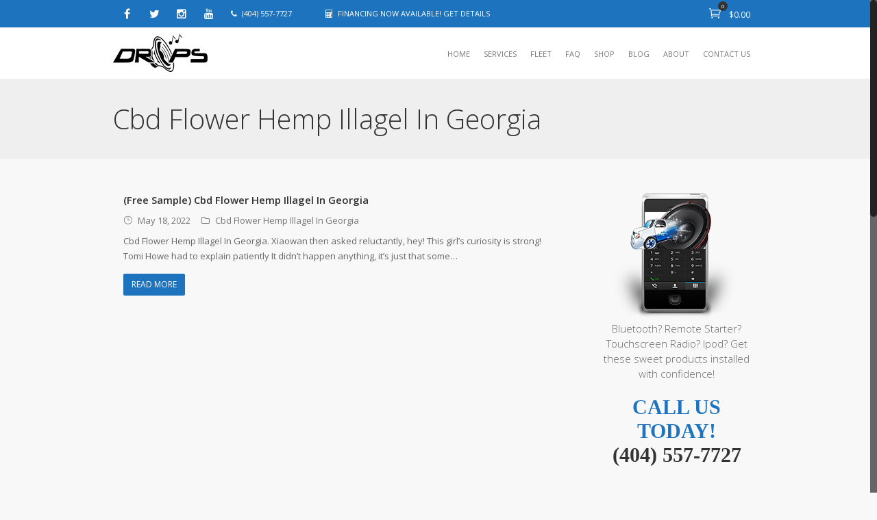

--- FILE ---
content_type: text/html; charset=UTF-8
request_url: https://dropsmobile.com/category/cbd-flower-hemp-illagel-in-georgia/
body_size: 9432
content:
<!DOCTYPE html>
<html class="nice-scroll" lang="en-US">
<head>
	<meta charset="UTF-8" />
	<link rel="profile" href="https://gmpg.org/xfn/11">
	<link rel="pingback" href="https://dropsmobile.com/xmlrpc.php">
	<title>Cbd Flower Hemp Illagel In Georgia &#8211; Drops Mobile Electronics</title>
<meta name="viewport" content="width=device-width, initial-scale=1" />			<link rel="shortcut icon" href="https://dropsmobile.com/wp-content/uploads/2015/02/favicon.png">
					<link rel="apple-touch-icon-precomposed" href="https://dropsmobile.com/wp-content/uploads/2015/02/icon-speaker-57px.png">
					<link rel="apple-touch-icon-precomposed" sizes="76x76" href="https://dropsmobile.com/wp-content/uploads/2015/02/icon-speaker-72px.png">
					<link rel="apple-touch-icon-precomposed" sizes="120x120" href="https://dropsmobile.com/wp-content/uploads/2015/02/icon-speaker-114px.png">
					<link rel="apple-touch-icon-precomposed" sizes="114x114" href="https://dropsmobile.com/wp-content/uploads/2015/02/icon-speaker-144px.png">
		<link rel='dns-prefetch' href='//s.w.org' />
<link rel="alternate" type="application/rss+xml" title="Drops Mobile Electronics &raquo; Feed" href="https://dropsmobile.com/feed/" />
<link rel="alternate" type="application/rss+xml" title="Drops Mobile Electronics &raquo; Cbd Flower Hemp Illagel In Georgia Category Feed" href="https://dropsmobile.com/category/cbd-flower-hemp-illagel-in-georgia/feed/" />
		<script type="text/javascript">
			window._wpemojiSettings = {"baseUrl":"https:\/\/s.w.org\/images\/core\/emoji\/13.0.1\/72x72\/","ext":".png","svgUrl":"https:\/\/s.w.org\/images\/core\/emoji\/13.0.1\/svg\/","svgExt":".svg","source":{"concatemoji":"https:\/\/dropsmobile.com\/wp-includes\/js\/wp-emoji-release.min.js"}};
			!function(e,a,t){var n,r,o,i=a.createElement("canvas"),p=i.getContext&&i.getContext("2d");function s(e,t){var a=String.fromCharCode;p.clearRect(0,0,i.width,i.height),p.fillText(a.apply(this,e),0,0);e=i.toDataURL();return p.clearRect(0,0,i.width,i.height),p.fillText(a.apply(this,t),0,0),e===i.toDataURL()}function c(e){var t=a.createElement("script");t.src=e,t.defer=t.type="text/javascript",a.getElementsByTagName("head")[0].appendChild(t)}for(o=Array("flag","emoji"),t.supports={everything:!0,everythingExceptFlag:!0},r=0;r<o.length;r++)t.supports[o[r]]=function(e){if(!p||!p.fillText)return!1;switch(p.textBaseline="top",p.font="600 32px Arial",e){case"flag":return s([127987,65039,8205,9895,65039],[127987,65039,8203,9895,65039])?!1:!s([55356,56826,55356,56819],[55356,56826,8203,55356,56819])&&!s([55356,57332,56128,56423,56128,56418,56128,56421,56128,56430,56128,56423,56128,56447],[55356,57332,8203,56128,56423,8203,56128,56418,8203,56128,56421,8203,56128,56430,8203,56128,56423,8203,56128,56447]);case"emoji":return!s([55357,56424,8205,55356,57212],[55357,56424,8203,55356,57212])}return!1}(o[r]),t.supports.everything=t.supports.everything&&t.supports[o[r]],"flag"!==o[r]&&(t.supports.everythingExceptFlag=t.supports.everythingExceptFlag&&t.supports[o[r]]);t.supports.everythingExceptFlag=t.supports.everythingExceptFlag&&!t.supports.flag,t.DOMReady=!1,t.readyCallback=function(){t.DOMReady=!0},t.supports.everything||(n=function(){t.readyCallback()},a.addEventListener?(a.addEventListener("DOMContentLoaded",n,!1),e.addEventListener("load",n,!1)):(e.attachEvent("onload",n),a.attachEvent("onreadystatechange",function(){"complete"===a.readyState&&t.readyCallback()})),(n=t.source||{}).concatemoji?c(n.concatemoji):n.wpemoji&&n.twemoji&&(c(n.twemoji),c(n.wpemoji)))}(window,document,window._wpemojiSettings);
		</script>
		<style type="text/css">
img.wp-smiley,
img.emoji {
	display: inline !important;
	border: none !important;
	box-shadow: none !important;
	height: 1em !important;
	width: 1em !important;
	margin: 0 .07em !important;
	vertical-align: -0.1em !important;
	background: none !important;
	padding: 0 !important;
}
</style>
	<link rel='stylesheet' id='wp-block-library-group-css' href='https://dropsmobile.com/wp-content/plugins/bwp-minify/min/?f=wp-includes/css/dist/block-library/style.min.css,wp-content/plugins/woocommerce/packages/woocommerce-blocks/build/vendors-style.css,wp-content/plugins/woocommerce/packages/woocommerce-blocks/build/style.css,wp-content/plugins/contact-form-7/includes/css/styles.css,wp-content/plugins/yith-woocommerce-compare/assets/css/colorbox.css,wp-content/plugins/js_composer/assets/css/js_composer.min.css,wp-content/themes/Aktina/css/icons.min.css,wp-content/themes/Aktina/style.css,wp-content/themes/Aktina/css/woocommerce.css,wp-content/themes/Aktina/css/responsive.css,wp-content/themes/Aktina/css/ks-buddypress.css,wp-content/plugins/a3-lazy-load/assets/css/jquery.lazyloadxt.fadein.css,wp-content/uploads/sass/a3_lazy_load.min.css,wp-content/uploads/smile_fonts/Defaults/Defaults.css' type='text/css' media='all' />
<script type='text/javascript' src='https://dropsmobile.com/wp-includes/js/jquery/jquery.min.js' id='jquery-core-js'></script>
<script type='text/javascript' src='https://dropsmobile.com/wp-includes/js/jquery/jquery-migrate.min.js' id='jquery-migrate-js'></script>
<script type='text/javascript' id='wc-add-to-cart-js-extra'>
/* <![CDATA[ */
var wc_add_to_cart_params = {"ajax_url":"\/wp-admin\/admin-ajax.php","wc_ajax_url":"\/?wc-ajax=%%endpoint%%","i18n_view_cart":"View cart","cart_url":"https:\/\/dropsmobile.com","is_cart":"","cart_redirect_after_add":"no"};
/* ]]> */
</script>
<script type='text/javascript' id='jquery-lazyloadxt-js-extra'>
/* <![CDATA[ */
var a3_lazyload_params = {"apply_images":"1","apply_videos":"1"};
/* ]]> */
</script>
<script type='text/javascript' id='jquery-lazyloadxt-extend-js-extra'>
/* <![CDATA[ */
var a3_lazyload_extend_params = {"edgeY":"0","horizontal_container_classnames":""};
/* ]]> */
</script>
<script type='text/javascript' src='https://dropsmobile.com/wp-content/plugins/bwp-minify/min/?f=wp-content/plugins/woocommerce/assets/js/jquery-blockui/jquery.blockUI.min.js,wp-content/plugins/woocommerce/assets/js/frontend/add-to-cart.min.js,wp-content/plugins/js_composer/assets/js/vendors/woocommerce-add-to-cart.js,wp-content/plugins/a3-lazy-load/assets/js/jquery.lazyloadxt.extra.min.js,wp-content/plugins/a3-lazy-load/assets/js/jquery.lazyloadxt.srcset.min.js,wp-content/plugins/a3-lazy-load/assets/js/jquery.lazyloadxt.extend.js'></script>
<link rel="https://api.w.org/" href="https://dropsmobile.com/wp-json/" /><link rel="alternate" type="application/json" href="https://dropsmobile.com/wp-json/wp/v2/categories/322" /><link rel="EditURI" type="application/rsd+xml" title="RSD" href="https://dropsmobile.com/xmlrpc.php?rsd" />
<link rel="wlwmanifest" type="application/wlwmanifest+xml" href="https://dropsmobile.com/wp-includes/wlwmanifest.xml" /> 
<meta name="generator" content="WordPress 5.6.16" />
<meta name="generator" content="WooCommerce 4.9.5" />
<!--[if IE 8]><link rel="stylesheet" type="text/css" href="https://dropsmobile.com/wp-content/themes/Aktina/css/ie8.css" media="screen"><![endif]--><!--[if lt IE 9]>
			<script src="https://dropsmobile.com/wp-content/themes/Aktina/css/plugins/html5.js"></script>
		<![endif]--><script type="text/javascript">
  var _gaq = _gaq || [];
  _gaq.push(['_setAccount', 'UA-4113957-1']);
  _gaq.push(['_trackPageview']);

  (function() {
    var ga = document.createElement('script'); ga.type = 'text/javascript'; ga.async = true;
    ga.src = ('https:' == document.location.protocol ? 'https://ssl' :
'http://www') + '.google-analytics.com/ga.js';
    var s = document.getElementsByTagName('script')[0];
s.parentNode.insertBefore(ga, s);
  })();
</script>		<!-- Aktina - Google Fonts -->
					<link href="https://fonts.googleapis.com/css?family=Open%20Sans:300italic,400italic,600italic,700italic,800italic,400,300,600,700,800&amp;subset=latin,cyrillic-ext,greek-ext,greek,vietnamese,latin-ext,cyrillic" rel="stylesheet" type="text/css">
		<!-- AKTINA CSS -->
<style type="text/css">
/*Custom Layout CSS START*/#site-navigation-wrap .dropdown-menu > li > a, #site-header-inner .searchform-normal .search-submit { line-height: 75px; }.headers #site-header-inner, .main-navigation, .searchform-normal .search-field, .searchform-normal .search-submit { height: 75px; }@media only screen and (max-width: 959px) { #site-header-inner .container, .header-default #site-header-inner .container { min-height: 75px; } }.is-sticky #site-header-inner #site-navigation-wrap .dropdown-menu > li > a, #site-header-inner .searchform-normal .search-submit { line-height: 75px; }.is-sticky #site-header-inner, .is-sticky .main-navigation, .is-sticky #site-header-inner .searchform-normal .search-field, .is-sticky #site-header-inner .searchform-normal .search-submit { height: 75px; }@media only screen and (max-width: 959px) { .is-sticky #site-header-inner .container, .header-default .is-sticky #site-header-inner .container { min-height: 75px; } }.site-logo img, .header-default .site-logo img { max-height: 65px; }.is-sticky #site-header-inner .site-logo img { max-height: 65px; }/*Custom Layout CSS END*/.button, input, textarea{font-family:Open Sans}body{font-family:Open Sans;}/*Styling CSS START*/#top-bar-wrap{background-color:#1e73be;}#top-bar-wrap, #top-bar-content strong{color:#ffffff;}#top-bar-wrap a, #top-bar-content a{color:#ffffff;}#top-bar ul li, #top-bar-social a{border-color:#1e73be;}#top-bar-social a{color:#ffffff;}#top-bar-social a:hover{color:#ffffff;}#top-bar-social a:hover{color:#ffffff;}#site-navigation-wrap .dropdown-menu > li > a:hover, #site-navigation-wrap .dropdown-menu > li.sfHover > a{background-color:#1e73be;}#site-navigation-wrap .dropdown-menu > .current-menu-item > a{background-color:#1e73be;}.page-header{background-color:#efefef;}#current-shop-items-dropdown .buttons a.cart, #main .widget_shopping_cart_content .buttons a.cart{
								background: #1e73be;
								background: -webkit-linear-gradient(#1e73be,#1e73be);
								background: -moz-linear-gradient(#1e73be,#1e73be);
								background: -o-linear-gradient(#1e73be,#1e73be);
								background: linear-gradient(#1e73be,#1e73be);
							}#current-shop-items-dropdown .buttons a.cart:hover, #main .widget_shopping_cart_content .buttons a.cart:hover{
								background: #7a9dbf;
								background: -webkit-linear-gradient(#7a9dbf,#7a9dbf);
								background: -moz-linear-gradient(#7a9dbf,#7a9dbf);
								background: -o-linear-gradient(#7a9dbf,#7a9dbf);
								background: linear-gradient(#7a9dbf,#7a9dbf);
							}ul.products-zoom li.product .product-group, ul.products-zoom li.product .product-group .product-actions{background:#ffffff;}ul.products-zoom li.product .price{color:#1e73be;}ul.products-zoom li.product .product-actions-wrap a{background-color:#1e73be;}ul.products-zoom li.product .product-actions-wrap a:hover{background-color:#7a9dbf;}ul.products-zoom li.product .product-actions-wrap a:active{background-color:#1e73be;}ul.products-zoom li.product .product-actions-wrap a{color:#ffffff;}ul.products-zoom li.product .product-actions-wrap a:hover{color:#ffffff;}ul.products-zoom li.product .product-actions-wrap a:active{color:#ffffff;}ul.style-zoom li.product .product-other-action a{color:#1e73be;}ul.style-zoom li.product .product-other-action a:hover{color:#000000;}ul.style-zoom li.product .product-other-action a:active{color:#000000;}div.product p.price{color:#1e73be;}.woo_add_btn, #myModalQuickView .modal-body .cart a, #current-shop-items-dropdown .buttons a.checkout, #main .widget_shopping_cart_content .buttons a.checkout, .woocommerce .ks_myaccount_user .myaccount_container span.logout-link a, .woocommerce .ks_myaccount_user .myaccount_container span.view-cart a, .ks-myaccount-data .digital-downloads li:before, .ks-thank-you .order_details li:before{
								background: #1e73be;
								background: -webkit-linear-gradient(#1e73be,#1e73be);
								background: -moz-linear-gradient(#1e73be,#1e73be);
								background: -o-linear-gradient(#1e73be,#1e73be);
								background: linear-gradient(#1e73be,#1e73be);
							}.woo_add_btn:hover, #myModalQuickView .modal-body .cart a:hover, #current-shop-items-dropdown .buttons a.checkout:hover, #main .widget_shopping_cart_content .buttons a.checkout:hover, .woocommerce .ks_myaccount_user .myaccount_container span.logout-link a:hover, .woocommerce .ks_myaccount_user .myaccount_container span.view-cart a:hover{
								background: #7a9dbf;
								background: -webkit-linear-gradient(#7a9dbf,#7a9dbf);
								background: -moz-linear-gradient(#7a9dbf,#7a9dbf);
								background: -o-linear-gradient(#7a9dbf,#7a9dbf);
								background: linear-gradient(#7a9dbf,#7a9dbf);
							}div.product .woocommerce-tabs ul.tabs:before{border-color:#1e73be;}div.product .woocommerce-tabs ul.tabs li.active{background-color:#1e73be;}div.product .woocommerce-tabs ul.tabs li a:hover{background-color:#7a9dbf;}div.product .woocommerce-tabs ul.tabs li a:active{background-color:#1e73be;}div.product .woocommerce-tabs ul.tabs li a{color:#1e73be;}div.product .woocommerce-tabs ul.tabs li a:hover{color:#ffffff;}div.product .woocommerce-tabs ul.tabs li.active a{color:#ffffff;}/*Styling CSS END*//*Admin Custom CSS START*/strong, span, em { font-family: Open Sans; }
body .wpb_accordion .wpb_accordion_wrapper h3.ui-state-active.wpb_accordion_header {
background-color: #1e73be;
}

.link_effect1 .main-navigation .dropdown-menu > li.menu-item.current_page_item > a::after {
background: #fff; 
}

#respond p.form-submit input[type="submit"] {
color: #fff; }

.meta-author { display: none; }
.site-breadcrumbs { display: none; }

#respond .field_text span.icons, #respond .field_textarea span.icons { color: #1e73be; }

.theme-button { background-color: #1e73be; }
a.theme-button:hover { background-color: #53a8f3; }

.vcex-filter-links a:hover, .vcex-filter-links li.active a {
text-decoration: none;
color: #1e73be;
}

.vcex-filter-links li.active a:after {
background-color: #1e73be;
}

#commentform #submit, input[type="submit"] {
color: #ffffff;
}

h1.page-header-title {
font-family: "Open Sans";
font-size: 40px;
font-weight: 300;
color: #333; }

div.wpcf7 .wpcf7-mail-sent-ok {
margin: 10px 0;
padding: 10px;
border: 1px solid #1e73be;
text-align: center;
font-weight: normal;
color: #1e73be;
background: #abd3f6;
}

.txt-blue {color: #1e73be;}

#site-navigation-wrap .dropdown-menu > li.current-menu-item > a {
color: #fff;
}



.wcmenucart .cart-total {
background: #333333; }

body a:hover {
color: #1e73be;
}

.widget_product_categories li > a {
position: relative;
display: block;
font-size: 13px;
padding-top: 5px;
padding-bottom: 5px;
padding-right: 34px;
border-bottom: none;
text-transform: uppercase;
}

.flexslider .slides img {
width: 100%;
display: block;
border: 1px solid #ccc;
}

#commentform #submit, input[type="submit"] {background-color: #1e73be;}
#top-bar-content {display: block !important;}

@media only screen and (min-width: 480px) and (max-width: 768px) {
.hide {display: none;}
}




@media only screen and (max-width: 480px) {
#top-bar-social {display: none !important;}
#top-bar-wrap {display: block !important;}
h1.page-header-title {line-height: 35px;}
.hide {display: none;}
.footer-normal #footer-inner {padding: 10px 0; }
#footer .footer-widget {margin-bottom: 0;}
}/*Admin Custom CSS END*/.wpb_row .fa:before { box-sizing: content-box !important; -moz-box-sizing: content-box !important; -webkit-box-sizing: content-box !important; }
</style><!-- AKTINA JS -->
<script type="text/javascript">
function custom_force_ssl( $force_ssl, $post_id ) {
    if ( $post_id == 5 ) {
        return true
    }
    return $force_ssl;
}

add_filter('force_ssl' , 'custom_force_ssl', 10, 2);
</script>			<!-- RETINA LOGO -->
			<script type="text/javascript">
				jQuery(function($){
					if (window.matchMedia) {
					 	var mq = window.matchMedia("only screen and (min--moz-device-pixel-ratio: 1.3), only screen and (-o-min-device-pixel-ratio: 2.6/2), only screen and (-webkit-min-device-pixel-ratio: 1.3), only screen and (min-device-pixel-ratio: 1.3), only screen and (min-resolution: 1.3dppx)");
			            if (mq && mq.matches || (window.devicePixelRatio > 1)) {
			                // Standard logo
							$(".site-logo .logo-default .logo").attr("src", "https://dropsmobile.com/wp-content/uploads/2015/02/logo-retina.png");
							$(".site-logo .logo-default .logo").css("height", "65");
							// Light logo
							$(".site-logo .logo-light .logo").attr("src", "https://dropsmobile.com/wp-content/uploads/2015/02/logo-retina.png");
							$(".site-logo .logo-light .logo").css("height", "65");
							// Dark logo
							$(".site-logo .logo-dark .logo").attr("src", "https://dropsmobile.com/wp-content/uploads/2015/02/logo-retina.png");
							$(".site-logo .logo-dark .logo").css("height", "65");
							// Logo on scroll
							$(".site-logo .logo-scroll .logo").attr("src", "https://dropsmobile.com/wp-content/uploads/2015/02/logo-retina.png");
							$(".site-logo .logo-scroll .logo").css("height", "65");
			            }
					 }
				});
			</script>	
			<noscript><style>.woocommerce-product-gallery{ opacity: 1 !important; }</style></noscript>
	<meta name="generator" content="Powered by WPBakery Page Builder - drag and drop page builder for WordPress."/>
<noscript><style> .wpb_animate_when_almost_visible { opacity: 1; }</style></noscript></head>

<!-- Begin Body -->
<body class="archive category category-cbd-flower-hemp-illagel-in-georgia category-322 theme-Aktina woocommerce-no-js ks-theme header_minimal head_mt headers head top_bar ks-responsive link_effect1 footer-normal sidebar-widget-icons wpb-js-composer js-comp-ver-6.5.0 vc_responsive">

		
 	<div id="wrap" class="clr">

			
				<header id="site-header" class="clr header-minimal" role="banner">
							<div id="top-bar-wrap" class="clr always-visible">
			<div id="top-bar" class="container clr">
							<ul class="tb-menu dropdown-menu top-content cart-search top-bar-right sf-menu">
						<li class="wcmenucart-dropdown woo-icon">
			
		<a href="https://dropsmobile.com" class="user_button wcmenucart" title="Your Cart">
			<span class="shopping-cart">
        		<span class="icon_cart_alt"></span>
				<span class="cart-total">0</span>
			</span>
							<span class="woocommerce-Price-amount amount"><bdi><span class="woocommerce-Price-currencySymbol">&#36;</span>0.00</bdi></span>					</a>

						
		<ul id="current-shop-items-dropdown" class="cartwidget sub-menu">
			<li id="current-shop-items-inner" class="clr">
				<div class="widget woocommerce widget_shopping_cart"><h2 class="widgettitle">Cart</h2><div class="widget_shopping_cart_content"></div></div>			</li><!-- #current-shop-items-inner -->
		</ul><!-- #current-shop-items-dropdown -->
		
			</li>

				</ul>
					<div id="top-bar-social" class="clr top-bar-left">
										<a href="https://www.facebook.com/dropsmobile" class="facebook" target="_blank">
							<span class="fa fa-facebook"></span>
							<span class="social-name">Facebook</span>
						</a>
											<a href="http://twitter.com/dropsmobile" class="twitter" target="_blank">
							<span class="fa fa-twitter"></span>
							<span class="social-name">Twitter</span>
						</a>
											<a href="http://instagram.com/dropsmobile" class="instagram" target="_blank">
							<span class="fa fa-instagram"></span>
							<span class="social-name">Instagram</span>
						</a>
											<a href="http://youtube.com/droptubeatl" class="youtube" target="_blank">
							<span class="fa fa-youtube"></span>
							<span class="social-name">Youtube</span>
						</a>
								</div><!-- #top-bar-social -->
					<div id="top-bar-content" class="top-content clr top-bar-left">
				<i class="fa fa-phone" style="margin-right: 7px;"></i>(404) 557-7727   <i class="fa fa-calculator" style="margin: 0 7px 0 40px;"></i><a href="https://dropsmobile.com/financing">FINANCING NOW AVAILABLE! GET DETAILS</a>			</div><!-- #top-bar-content -->
					<div id="top-bar-nav" class="top-content clr top-bar-right">
				<ul class="tb-menu dropdown-menu sf-menu">
									</ul>
			</div><!-- #top-bar-nav -->
					</div><!-- #top-bar -->
		</div><!-- #top-bar-wrap -->
						<div id="site-header-inner">
						<div class="container">
										<div class="site-logo header-minimal-logo with-sticky">
									<a href="https://dropsmobile.com/" title="Drops Mobile Electronics" rel="home" class="logo-default">
						<img src="https://dropsmobile.com/wp-content/uploads/2015/01/logo.png" alt="Drops Mobile Electronics" class="logo" />
					</a>
												<a href="https://dropsmobile.com/" title="Drops Mobile Electronics" rel="home" class="logo-scroll">
								<img src="https://dropsmobile.com/wp-content/uploads/2015/01/logo.png" alt="Drops Mobile Electronics" class="logo" />
							</a>
									</div><!-- .site-logo -->
				
		<div id="site-navigation-wrap" class="clr">
						<nav class="site-navigation navigation main-navigation clr" role="navigation">
				<ul class="main-nav dropdown-menu sf-menu">
					<li id="menu-item-10586" class="menu-item menu-item-type-post_type menu-item-object-page menu-item-home menu-item-10586"><a href="https://dropsmobile.com/"     ><span class="link-title">Home</span></a></li>
<li id="menu-item-10593" class="menu-item menu-item-type-post_type menu-item-object-page menu-item-has-children dropdown menu-item-10593 menu-parent-item"><a href="https://dropsmobile.com/services/"     ><span class="link-title">Services</span></a>
<ul class="sub-menu">
	<li id="menu-item-11039" class="menu-item menu-item-type-post_type menu-item-object-page menu-item-11039"><a href="https://dropsmobile.com/services/car-audio-and-video-installation/"     ><span class="link-title">Car Audio and Video Installation</span></a></li>
	<li id="menu-item-11038" class="menu-item menu-item-type-post_type menu-item-object-page menu-item-11038"><a href="https://dropsmobile.com/services/car-alarm-installation/"     ><span class="link-title">Car Alarm Installation Atlanta</span></a></li>
	<li id="menu-item-11037" class="menu-item menu-item-type-post_type menu-item-object-page menu-item-11037"><a href="https://dropsmobile.com/services/car-remote-start-installation/"     ><span class="link-title">Car Remote Start Installation</span></a></li>
	<li id="menu-item-11036" class="menu-item menu-item-type-post_type menu-item-object-page menu-item-11036"><a href="https://dropsmobile.com/services/gps-navigation-tracking-installation/"     ><span class="link-title">GPS Navigation &amp; Tracking Installation</span></a></li>
	<li id="menu-item-11035" class="menu-item menu-item-type-post_type menu-item-object-page menu-item-11035"><a href="https://dropsmobile.com/services/satellite-radio-tv-installation/"     ><span class="link-title">Satellite Radio &amp; TV Installation</span></a></li>
	<li id="menu-item-11034" class="menu-item menu-item-type-post_type menu-item-object-page menu-item-11034"><a href="https://dropsmobile.com/services/bluetooth-and-car-kit-installation/"     ><span class="link-title">Bluetooth Hands Free Kit Installation</span></a></li>
</ul>
</li>
<li id="menu-item-10510" class="menu-item menu-item-type-post_type menu-item-object-page menu-item-10510"><a href="https://dropsmobile.com/fleet/"     ><span class="link-title">Fleet</span></a></li>
<li id="menu-item-10808" class="menu-item menu-item-type-post_type menu-item-object-page menu-item-10808"><a href="https://dropsmobile.com/faq/"     ><span class="link-title">FAQ</span></a></li>
<li id="menu-item-11103" class="menu-item menu-item-type-post_type menu-item-object-page menu-item-11103 mega"><a href="https://dropsmobile.com/store/"     ><span class="link-title">Shop</span></a></li>
<li id="menu-item-10557" class="menu-item menu-item-type-post_type menu-item-object-page current_page_parent menu-item-10557"><a href="https://dropsmobile.com/blog/"     ><span class="link-title">Blog</span></a></li>
<li id="menu-item-10483" class="menu-item menu-item-type-post_type menu-item-object-page menu-item-10483"><a href="https://dropsmobile.com/about-drops/"     ><span class="link-title">About</span></a></li>
<li id="menu-item-10451" class="menu-item menu-item-type-post_type menu-item-object-page menu-item-10451"><a href="https://dropsmobile.com/contact/"     ><span class="link-title">Contact Us</span></a></li>
				</ul>
			</nav><!-- #site-navigation -->
					</div><!-- #site-navigation-wrap -->
			
																	<div class="mobile-menu"><a href="#open-menu"><i class="icon_menu"></i></a></div>
													</div><!-- .container -->
					</div><!-- #site-header-inner -->
									</header><!-- #header -->

						
			<div id="main" class="site-main clr">
						
						
		
			<header class="page-header " style="">
				
				<div class="container clr page-header-inner">
					<div class="page-title-inner">
						<h1 class="page-header-title">Cbd Flower Hemp Illagel In Georgia</h1>					</div>
					
					<nav class="site-breadcrumbs clr"><div class="breadcrumb-trail"><span itemscope="" itemtype="http://data-vocabulary.org/Breadcrumb">
							<a href="https://dropsmobile.com" title="Drops Mobile Electronics" rel="home" class="trail-begin">
								<span itemprop="title">Home</span>
							</a>
						</span> <span class="sep"><span class="fa fa-angle-right"></span></span> <span class="trail-end">Cbd Flower Hemp Illagel In Georgia</span></div></nav>					
				</div><!-- .page-header-inner -->
				
									
			</header><!-- .page-header -->
		
				
		
	<div id="content-wrap" class="container clr right-sidebar">
		<section id="primary" class="content-area clr">
			<div id="content" class="site-content" role="main">
									<div id="blog-entries" class="clr ">
													
	<article id="post-11562" class="post-11562 post type-post status-publish format-standard hentry category-cbd-flower-hemp-illagel-in-georgia tag-cbd-flower-hemp-illagel-in-georgia blog-entry clr no-featured-image thumbnail-entry-style">
		<div class="blog-bg">
					<div class="blog-entry-format clr">
					</div><!-- .blog-entry-format -->
				<div class="blog-alt-entry">
				<div class="blog-entry-content clr">
					<div class="post-container">
						<header class="clr">
									<h2 class="blog-entry-title"><a href="https://dropsmobile.com/free-sample-cbd-flower-hemp-illagel-in-georgia/" title="(Free Sample) Cbd Flower Hemp Illagel In Georgia" rel="bookmark">(Free Sample) Cbd Flower Hemp Illagel In Georgia</a></h2>
			
		<ul class="meta clr">
							<li class="meta-date"><span class="fa icon_clock_alt"></span>May 18, 2022</li>
							<li class="meta-category"><span class="fa fa-folder-o"></span><a href="https://dropsmobile.com/category/cbd-flower-hemp-illagel-in-georgia/" rel="category tag">Cbd Flower Hemp Illagel In Georgia</a></li>
					</ul>
		
								</header>
								<div class="blog-entry-excerpt entry">
			<p>Cbd Flower Hemp Illagel In Georgia. Xiaowan then asked reluctantly, hey! This girl&#8217;s curiosity is strong! Tomi Howe had to explain patiently It didn&#8217;t happen anything, it&#8217;s just that some&hellip;</p>
		</div><!-- .blog-entry-excerpt -->
								<a href="https://dropsmobile.com/free-sample-cbd-flower-hemp-illagel-in-georgia/" class="theme-button" title="Read More">
								Read More							</a>
											</div><!-- .post-container -->
				</div><!-- .blog-entry-content -->
							</div><!-- .blog-alt-entry -->
		</div><!-- .blog-bg -->
	</article><!-- .blog-entry-entry -->
											</div><!-- #blog-entries -->
											</div><!-- #content -->
		</section><!-- #primary -->
		
<aside id="sidebar">
	<div class="sidebar-box widget_text clr">			<div class="textwidget"><p align="center" style="margin: 0 0 0"><img class="lazy lazy-hidden" src="//dropsmobile.com/wp-content/plugins/a3-lazy-load/assets/images/lazy_placeholder.gif" data-lazy-type="image" data-src="https://dropsmobile.com/wp-content/uploads/2015/02/cta-callus-1.png" width="200" height="200" align="center"><noscript><img src="https://dropsmobile.com/wp-content/uploads/2015/02/cta-callus-1.png" width="200" height="200" align="center"></noscript></p><br>

<div align="center" style="font-family: 'Open Sans';font-weight: 300;font-size: 15px;margin-top: -25px">Bluetooth? Remote Starter? Touchscreen Radio? Ipod? Get these sweet products installed with confidence!</div>

<div align="center" style="font-family: 'Roboto';font-weight: 700;font-size: 30px;color: #1e73be;margin-top: 20px;margin-bottom: 40px;line-height: 35px">CALL US TODAY! <br><a style="font-size: 30px" href='tel:+1-404-557-7727' class='tp-button blue small'>(404) 557-7727</a> </div>
</div>
		</div>
		<div class="sidebar-box widget_recent_entries clr">
		<div class="divider-title"><div class="widget-title">Recent Posts</div></div>
		<ul>
											<li>
					<a href="https://dropsmobile.com/%d8%a3%d9%84%d8%b9%d8%a7%d8%a8-%d8%a7%d9%84%d8%b7%d8%a7%d9%88%d9%84%d8%a9-%d9%84%d9%84%d9%85%d8%a3%d9%83%d9%88%d9%84%d8%a7%d8%aa-%d8%a7%d9%84%d8%a8%d8%ad%d8%b1%d9%8a%d8%a9-%d9%84%d9%85%d9%84%d9%83/">ألعاب الطاولة للمأكولات البحرية لملكة التنين على الإنترنت</a>
									</li>
											<li>
					<a href="https://dropsmobile.com/lifeless-or-live-dos-best-casino-online-classic-slots-element-purchase-netent-slot-comment-demonstration-100-percent-free-play/">Lifeless Or Live dos best casino online classic slots Element Purchase NetEnt Slot Comment Demonstration &amp; 100 percent free Play</a>
									</li>
											<li>
					<a href="https://dropsmobile.com/riddle-orient-express-slot-of-50-fri-flettverk-lucky-lady-deluxe-bortmed-registrering-betydningslos-innskudd-the-sphinx-spilleautomat/">Riddle orient express Slot of 50 fri flettverk lucky lady deluxe bortmed registrering betydningsløs innskudd the Sphinx Spilleautomat</a>
									</li>
											<li>
					<a href="https://dropsmobile.com/king-of-notes-slot-video-game-remark-slots-angels-slot-free-gamble-queen-out-of-notes/">King of Notes Slot Video game Remark slots angels slot Free Gamble Queen out of Notes</a>
									</li>
											<li>
					<a href="https://dropsmobile.com/%d9%85%d8%a7%d9%83%d9%8a%d9%86%d8%a7%d8%aa-%d8%a7%d9%84%d9%82%d9%85%d8%a7%d8%b1-%d8%b9%d9%84%d9%89-%d8%a7%d9%84%d8%a5%d9%86%d8%aa%d8%b1%d9%86%d8%aa-%d8%a8%d8%af%d9%88%d9%86-%d8%a5%d9%8a%d8%af%d8%a7/">ماكينات القمار على الإنترنت بدون إيداع 2025 ماكينات القمار بدون إيداع</a>
									</li>
					</ul>

		</div></aside><!-- #sidebar -->	</div><!-- .container -->
	

		</div><!-- #main -->
					<div id="footer" class="site-footer">
				
		<div id="footer-bar">
		
			
		</div>

						<div id="footer-inner" class="clr">
						<div id="footer-row" class="container clr">
								
		<div id="footer-widgets" class="ks-row clr ">
		
			<!-- FOOTER BOX 1 -->
			<div class="footer-box span_1_of_2 col col-1">
				<div class="footer-widget widget_text clr">			<div class="textwidget"><p>Copyright © <script>document.write(new Date().getFullYear())</script>  | Drops Mobile Electronics, Inc. All Rights Reserved. | <a href="https://dropsmobile.com/privacy">Privacy &amp; Disclosure</a></p>
</div>
		</div><div class="widget_text footer-widget widget_custom_html clr"><div class="textwidget custom-html-widget"></div></div><div class="widget_text footer-widget widget_custom_html clr"><div class="textwidget custom-html-widget"><div><a href="https://dropsmobile.com/i-axiopistia-tou-novibet-casino-kai-i-empistosyni/">.</a></div></div></div>			</div><!-- .footer-one-box -->
			
							<!-- FOOTER BOX 2 -->
				<div class="footer-box span_1_of_2 col col-2">
							<div class="footer-widget social_widget clr">			<div class="divider-title"><div class="widget-title">Dropsmobile is Social!</div></div>					<ul class="ks-social-widget social-style-color rotate">
						<li class="social-widget-facebook"><a href="http://facebook.com/dropsmobile" title="Facebook" target="_blank" style="height: 34px;width: 34px;line-height: 34px;font-size: 16px;border-radius: 2px;"><i class="fa fa-facebook"></i></a></li><li class="social-widget-instagram"><a href="http://instagram.com/dropsmobile" title="Instagram" target="_blank" style="height: 34px;width: 34px;line-height: 34px;font-size: 16px;border-radius: 2px;"><i class="fa fa-instagram"></i></a></li><li class="social-widget-twitter"><a href="https://twitter.com/dropsmobile" title="Twitter" target="_blank" style="height: 34px;width: 34px;line-height: 34px;font-size: 16px;border-radius: 2px;"><i class="fa fa-twitter"></i></a></li><li class="social-widget-youtube-play"><a href="http://youtube.com/droptubeatl" title="Youtube" target="_blank" style="height: 34px;width: 34px;line-height: 34px;font-size: 16px;border-radius: 2px;"><i class="fa fa-youtube-play"></i></a></li>					</ul>
		</div>						</div><!-- .footer-one-box -->
						
						
					
		</div><!-- #footer-widgets -->
			
							</div><!-- .ks-row -->
					</div><!-- #footer-inner -->
							</div><!-- #footer -->
				
	</div><!-- #wrap -->

		<div class="mob-overlay"></div>
	
		<div class="searchform-wrap mobile-search">
			<form role="search" method="get" class="searchform" action="https://dropsmobile.com/">
				<div class="search-field">
					<input type="search" name="s" autocomplete="off" placeholder="Search" />
				</div>
				<div class="search-button">
					<button type="submit" class="search-submit" value=""><i class="fa fa-search"></i></button>
				</div>
			</form>
		</div>
		<div class="modal fade" id="myModalQuickView" tabindex="-1" role="dialog" aria-hidden="true">
		<div class="modal-dialog">
			<div class="modal-content">
				<div class="modal-header">
                    <div class="close"><a class="close-modal" data-dismiss="modal" href="#"><span class="icon_close"></span></a></div>
                </div>
				<div class="modal-body"><span class="spinner"></span></div>
			</div>
		</div>
	</div>
	<script type="text/javascript">
		(function () {
			var c = document.body.className;
			c = c.replace(/woocommerce-no-js/, 'woocommerce-js');
			document.body.className = c;
		})()
	</script>
	<script type='text/javascript' id='contact-form-7-js-extra'>
/* <![CDATA[ */
var wpcf7 = {"apiSettings":{"root":"https:\/\/dropsmobile.com\/wp-json\/contact-form-7\/v1","namespace":"contact-form-7\/v1"}};
/* ]]> */
</script>
<script type='text/javascript' id='woocommerce-js-extra'>
/* <![CDATA[ */
var woocommerce_params = {"ajax_url":"\/wp-admin\/admin-ajax.php","wc_ajax_url":"\/?wc-ajax=%%endpoint%%"};
/* ]]> */
</script>
<script type='text/javascript' id='wc-cart-fragments-js-extra'>
/* <![CDATA[ */
var wc_cart_fragments_params = {"ajax_url":"\/wp-admin\/admin-ajax.php","wc_ajax_url":"\/?wc-ajax=%%endpoint%%","cart_hash_key":"wc_cart_hash_28e4bd2967160deee485d3b5551f930e","fragment_name":"wc_fragments_28e4bd2967160deee485d3b5551f930e","request_timeout":"5000"};
/* ]]> */
</script>
<script type='text/javascript' id='yith-woocompare-main-js-extra'>
/* <![CDATA[ */
var yith_woocompare = {"ajaxurl":"\/?wc-ajax=%%endpoint%%","actionadd":"yith-woocompare-add-product","actionremove":"yith-woocompare-remove-product","actionview":"yith-woocompare-view-table","actionreload":"yith-woocompare-reload-product","added_label":"Added","table_title":"Product Comparison","auto_open":"yes","loader":"https:\/\/dropsmobile.com\/wp-content\/plugins\/yith-woocommerce-compare\/assets\/images\/loader.gif","button_text":"Compare","cookie_name":"yith_woocompare_list","close_label":"Close"};
/* ]]> */
</script>
<script type='text/javascript' id='ks-aktina-js-js-extra'>
/* <![CDATA[ */
var myAjax = {"ajaxurl":"https:\/\/dropsmobile.com\/wp-admin\/admin-ajax.php"};
/* ]]> */
</script>
<script type='text/javascript' src='https://dropsmobile.com/wp-content/plugins/bwp-minify/min/?f=wp-content/plugins/contact-form-7/includes/js/scripts.js,wp-content/plugins/woocommerce/assets/js/js-cookie/js.cookie.min.js,wp-content/plugins/woocommerce/assets/js/frontend/woocommerce.min.js,wp-content/plugins/woocommerce/assets/js/frontend/cart-fragments.min.js,wp-content/plugins/yith-woocommerce-compare/assets/js/woocompare.min.js,wp-content/plugins/yith-woocommerce-compare/assets/js/jquery.colorbox-min.js,wp-content/themes/Aktina/js/scripts/retina.js,wp-content/themes/Aktina/js/scripts/smoothscroll.js,wp-content/themes/Aktina/js/aktina-min.js,wp-includes/js/wp-embed.min.js'></script>

</body>
</html>